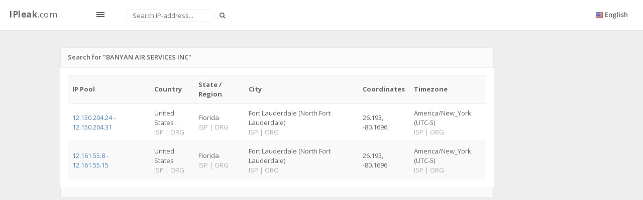

--- FILE ---
content_type: text/html; charset=UTF-8
request_url: https://ipleak.com/ip-address-lookup-by-organization/BANYAN+AIR+SERVICES+INC
body_size: 3742
content:
<!DOCTYPE html>
<html>

<head>
    <!-- Meta, title, CSS, favicons, etc. -->
    <meta charset="utf-8">
    <title>IP pool by organisation</title>
    <meta name="description" content='Org_ip_address_lookup_page_description BANYAN AIR SERVICES INC'>
    <meta name="viewport" content="width=device-width, initial-scale=1.0">
    
    <link rel="shortcut icon" type="image/x-icon" href="/templates/site/img/favicon.ico">

    <!-- Font CSS (Via CDN) -->
    <link rel='stylesheet' type='text/css' href='https://fonts.googleapis.com/css?family=Open+Sans:300,400,600,700'>

    <link href="/templates/site/css/fonts/glyphicons/glyphicons.css" rel="stylesheet" type="text/css" ><link href="/templates/site/assets/fonts/glyphicons-pro/glyphicons-pro.css" rel="stylesheet" type="text/css" ><link href="/templates/site/assets/fonts/icomoon/icomoon.css" rel="stylesheet" type="text/css" ><link href="/templates/site/assets/fonts/iconsweets/iconsweets.css" rel="stylesheet" type="text/css" ><link href="/templates/site/assets/fonts/octicons/octicons.css" rel="stylesheet" type="text/css" ><link href="/templates/site/assets/fonts/stateface/stateface.css" rel="stylesheet" type="text/css" ><link href="/templates/site/assets/skin/default_skin/css/theme.min.css" rel="stylesheet" type="text/css" ><link href="/templates/site/assets/admin-tools/admin-forms/css/admin-forms.min.css" rel="stylesheet" type="text/css" ><link href="/templates/site/assets/new/style.css" rel="stylesheet" type="text/css" >    <!-- Favicon -->
<!--    <link rel="shortcut icon" href="assets/img/favicon.ico">-->
    <!--[if lt IE 9]>-->
    <script src="https://code.jquery.com/jquery-1.11.3.js"></script>
    <!--<![endif]-->
    <!--[if IE 9]>-->
    <script src="/templates/site/vendor/jquery/jquery_ui/jquery-ui.min.js"></script>
    <!--<![endif]-->
    <!-- HTML5 Shim and Respond.js IE8 support of HTML5 elements and media queries -->
    <!--[if lt IE 9]>
    <script src="https://oss.maxcdn.com/libs/html5shiv/3.7.0/html5shiv.js"></script>
    <script src="https://oss.maxcdn.com/libs/respond.js/1.3.0/respond.min.js"></script>
    <![endif]-->
    <script src="/mf/js/fly.js"></script>
    <script src="/mf/js/fly.lang.js"></script>
    <script type="text/javascript" src="/tmp/js/2c3d7963c5f45fcf3cd922904acc58a0.js"></script>
    <script type="text/javascript">
      (function(){
        var bsa_optimize=document.createElement('script');
        bsa_optimize.type='text/javascript';
        bsa_optimize.async=true;
        bsa_optimize.src='https://cdn4.buysellads.net/pub/ipleak.js?'+(new Date()-new Date()%600000);
        (document.getElementsByTagName('head')[0]||document.getElementsByTagName('body')[0]).appendChild(bsa_optimize);
      })();
    </script>
</head>

<body class="tables-basic-page" data-spy="scroll" data-target="#nav-spy" data-offset="80">

<!-- Google Tag Manager -->
<noscript><iframe src="//www.googletagmanager.com/ns.html?id=GTM-MHBBKC"
                  height="0" width="0" style="display:none;visibility:hidden"></iframe></noscript>
<script>(function(w,d,s,l,i){w[l]=w[l]||[];w[l].push({'gtm.start':
        new Date().getTime(),event:'gtm.js'});var f=d.getElementsByTagName(s)[0],
        j=d.createElement(s),dl=l!='dataLayer'?'&l='+l:'';j.async=true;j.src=
        '//www.googletagmanager.com/gtm.js?id='+i+dl;f.parentNode.insertBefore(j,f);
    })(window,document,'script','dataLayer','GTM-MHBBKC');</script>
<!-- End Google Tag Manager -->

<!-- Start: Main -->
<div id="main">

    <!-- Start: Header -->
    <header class="navbar navbar-fixed-top">
        <div class="navbar-branding">
            <a class="navbar-brand" href="/">
                <b>IPleak</b>.com
            </a>
            <span id="toggle_sidemenu_l" class="ad ad-lines"></span>
        </div>
        <form class="navbar-form navbar-left navbar-search" role="search" id="searchByIP">
            <div class="form-group">
                <input type="text" class="form-control" placeholder="Search IP-address..." value="">
                <button type="submit" class="button btn btn-sm search-button">
                    <i class="fa fa-search"></i>
                </button>
            </div>
        </form>
        <ul class="nav navbar-nav navbar-right">
            <li class="dropdown">
                <a class="dropdown-toggle" data-toggle="dropdown" href="javascript:void(0)" aria-expanded="false">
                    <img src="/templates/site/img/flags/shiny/16/US.png" class="flag-img"> <span class="langNameText">English</span>
                </a>
                <ul class="dropdown-menu pv5 animated animated-short flipInX" role="menu">
                                            <li>
                            <a href="/ip-address-lookup-by-organization/">
                                <img src="/templates/site/img/flags/shiny/16/US.png" class="flag-img mr5"> English                            </a>
                        </li>
                                            <li>
                            <a href="/ru/ip-address-lookup-by-organization/">
                                <img src="/templates/site/img/flags/shiny/16/RU.png" class="flag-img mr5"> Russian                            </a>
                        </li>
                                    </ul>
            </li>
        </ul>

    </header>
    <!-- End: Header -->

    <div class="leftSideBannerWrap">
      <div id="bsa-zone_1714642250512-6_123456"></div>
    </div>
    <div class="rightSideBannerWrap">
      <div id="bsa-zone_1714642342635-5_123456"></div>
    </div>

    <section id="content_wrapper_for_links">
        <div class="container">
            <div class="row">
    <div class="col-lg-10 col-md-10 col-sm-12 col-xs-12">
        <div class="panel">
            <div class="panel-heading">
                <span class="panel-title">Search for "BANYAN AIR SERVICES INC"</span>
            </div>
            <div class="panel-body table-responsive">
                <table class="table table-striped">
                <tr>
                    <th>IP Pool</th>
                    <th>Country</th>
                    <th>State / Region</th>
                    <th>City</th>
                    <th>Coordinates</th>
                    <th>Timezone</th>
                </tr>
                                    <tr>
                        <td>
                                                    <a href="/ip-pool-lookup/12.150.204">12.150.204.24 - 12.150.204.31</a>
                                                </td>
                        <td>United States<br>
                            <span class="text-nowrap isp-org">
                                <a href="/isp-list-in-country/US" title="List of ISP in United States">
                                    <span class="isp-text">ISP</span>
                                </a>|<a href="/organization-list-in-country/US" title="List of organizations in United States">
                                    <span class="org-text">ORG</span>
                                </a>
                            </span>
                        </td>
                        <td>Florida<br>
                            <span class="text-nowrap isp-org">
                                <a href="/isp-list-in-state/Florida" title="List of ISP in Florida">
                                    <span class="isp-text">ISP</span>
                                </a>|<a href="/organization-list-in-state/Florida" title="List of organizations in Florida">
                                    <span class="org-text">ORG</span>
                                </a>
                            </span>
                        </td>
                        <td>Fort Lauderdale (North Fort Lauderdale)<br>
                            <span class="text-nowrap isp-org">
                                <a href="/isp-list-in-city/Fort+Lauderdale+%28North+Fort+Lauderdale%29" title="List of ISP in Fort Lauderdale (North Fort Lauderdale)">
                                    <span class="isp-text">ISP</span>
                                </a>|<a href="/organization-list-in-city/Fort+Lauderdale+%28North+Fort+Lauderdale%29" title="List of organizations in Fort Lauderdale (North Fort Lauderdale)">
                                    <span class="org-text">ORG</span>
                                </a>
                            </span>
                        </td>
                        <td>26.193, -80.1696</td>
                        <td>America/New_York (UTC-5)<br>
                            <span class="isp-org">
                                <a href="/isp-list-in-time-zone/America%2FNew_York" title="List of ISP in timezone America/New_York">
                                    <span class="isp-text">ISP</span>
                                </a>|<a href="/organization-list-in-time-zone/America%2FNew_York" title="List of organizations in timezone America/New_York">
                                    <span class="org-text">ORG</span>
                                </a>
                            </span>
                        </td>
                    </tr>
                                    <tr>
                        <td>
                                                    <a href="/ip-pool-lookup/12.161.55">12.161.55.8 - 12.161.55.15</a>
                                                </td>
                        <td>United States<br>
                            <span class="text-nowrap isp-org">
                                <a href="/isp-list-in-country/US" title="List of ISP in United States">
                                    <span class="isp-text">ISP</span>
                                </a>|<a href="/organization-list-in-country/US" title="List of organizations in United States">
                                    <span class="org-text">ORG</span>
                                </a>
                            </span>
                        </td>
                        <td>Florida<br>
                            <span class="text-nowrap isp-org">
                                <a href="/isp-list-in-state/Florida" title="List of ISP in Florida">
                                    <span class="isp-text">ISP</span>
                                </a>|<a href="/organization-list-in-state/Florida" title="List of organizations in Florida">
                                    <span class="org-text">ORG</span>
                                </a>
                            </span>
                        </td>
                        <td>Fort Lauderdale (North Fort Lauderdale)<br>
                            <span class="text-nowrap isp-org">
                                <a href="/isp-list-in-city/Fort+Lauderdale+%28North+Fort+Lauderdale%29" title="List of ISP in Fort Lauderdale (North Fort Lauderdale)">
                                    <span class="isp-text">ISP</span>
                                </a>|<a href="/organization-list-in-city/Fort+Lauderdale+%28North+Fort+Lauderdale%29" title="List of organizations in Fort Lauderdale (North Fort Lauderdale)">
                                    <span class="org-text">ORG</span>
                                </a>
                            </span>
                        </td>
                        <td>26.193, -80.1696</td>
                        <td>America/New_York (UTC-5)<br>
                            <span class="isp-org">
                                <a href="/isp-list-in-time-zone/America%2FNew_York" title="List of ISP in timezone America/New_York">
                                    <span class="isp-text">ISP</span>
                                </a>|<a href="/organization-list-in-time-zone/America%2FNew_York" title="List of organizations in timezone America/New_York">
                                    <span class="org-text">ORG</span>
                                </a>
                            </span>
                        </td>
                    </tr>
                                </table>
            </div>
            <div class="panel-footer clearfix">
                            </div>
         </div>
     </div>
    <div class="col-md-2 col-sm-12 col-xs-12 singlePageBannerWrap">
        <div class="singlePageBanner"></div>
    </div>
</div>

        </div>

<footer id="content-footer">
    <div class="row">
        <div class="col-md-3 col-sm-3 col-xs-3">
            <span class="footer-legal">Made with &#9829; Privatix</span>
        </div>
        <div class="col-md-9 col-sm-9 col-xs-9 text-right">
            <span class="footer-meta">

                <a href="https://temp-number.org" target="_blank" class="footer-link">Temp SMS Number</a> |
                <a href="https://whatismynumber.com" target="_blank" class="footer-link">What is my phone number</a> |
                <a href="https://10minemail.com" target="_blank" class="footer-link">10minutemail</a> |
                <a href="/articles" class="footer-link">Articles</a> |
                <a href="/internet-service-providers" class="footer-link">ISP</a> |
                <a href="/ip-owners-organizations" class="footer-link">ORG</a> |
                <a href="/contacts/" class="footer-link">Contacts</a> |
                <a href="/privacy-policy/"  class="footer-link">Privacy</a> |
                <a href="/terms-of-service/"  class="footer-link">Terms</a>
            </span>
            <a href="#content" class="footer-return-top">
                <span class="fa fa-arrow-up"></span>
            </a>
        </div>
    </div>
</footer>

</section>
</div>

<script type="text/javascript">
$(document).ready(function(){

    if (typeof script_warning !== 'undefined') {
        // Add warning info labels
        if ($(".doNotTrackInfo").data('enabled') == 0) {
            $(".doNotTrackInfo").append('<span class="label-warning empty-label-warning"></span>');
            script_warning.add_info('Do not trach disabled', '.scripts_info');
        }
        if ($(".turbo").data('turbo') == 1) {
            $(".turbo").append('<span class="label-warning empty-label-warning"></span>');
            script_warning.add_info('No turbo', '.privacy_info');
        }
        if ($(".vpn-link").text()!='' && $(".vpn-link").text() != 'Ethernet or modem') {
            $(".vpn").append('<span class="label-warning empty-label-warning"></span>');
            script_warning.add_info('VPN not Ethernet or modem', '.privacy_info');
        }

        // Add danger warning labels
        if ($(".tor").data('tor') == 1) {
            $(".tor").append('<span class="label-danger empty-label-danger"></span>');
            script_warning.add_warning('Privacy', 'Tor enabled', '.privacy_warning');
        }
    }
});
</script>

<!-- BEGIN: PAGE SCRIPTS -->
<!-- END: PAGE SCRIPTS -->

<script>
  (function (d) {
    window.rum = {key: 'rtvxxn5f'};
    var script = d.createElement('script');
    script.src = 'https://cdn.perfops.net/rom3/rom3.min.js';
    script.type = 'text/javascript';
    script.defer = true;
    script.async = true;
    d.getElementsByTagName('head')[0].appendChild(script);
  })(document);
</script>

</body>

</html>


--- FILE ---
content_type: text/html; charset=utf-8
request_url: https://www.google.com/recaptcha/api2/aframe
body_size: 264
content:
<!DOCTYPE HTML><html><head><meta http-equiv="content-type" content="text/html; charset=UTF-8"></head><body><script nonce="Tt3Aitn19uQ1PaAbPlDDrw">/** Anti-fraud and anti-abuse applications only. See google.com/recaptcha */ try{var clients={'sodar':'https://pagead2.googlesyndication.com/pagead/sodar?'};window.addEventListener("message",function(a){try{if(a.source===window.parent){var b=JSON.parse(a.data);var c=clients[b['id']];if(c){var d=document.createElement('img');d.src=c+b['params']+'&rc='+(localStorage.getItem("rc::a")?sessionStorage.getItem("rc::b"):"");window.document.body.appendChild(d);sessionStorage.setItem("rc::e",parseInt(sessionStorage.getItem("rc::e")||0)+1);localStorage.setItem("rc::h",'1768850355858');}}}catch(b){}});window.parent.postMessage("_grecaptcha_ready", "*");}catch(b){}</script></body></html>